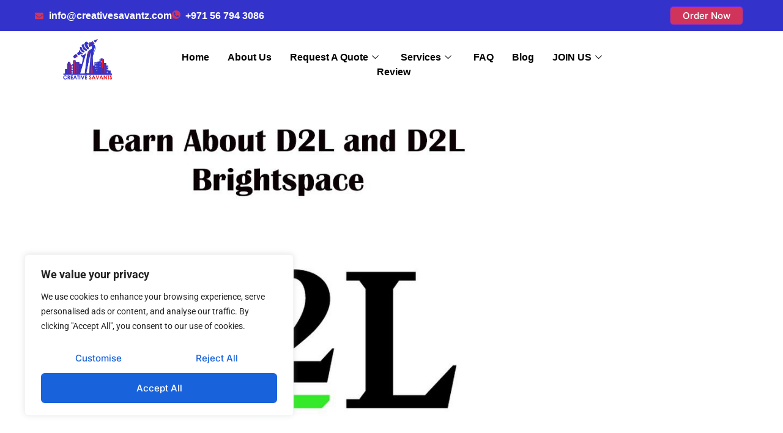

--- FILE ---
content_type: text/css
request_url: https://creativesavantz.com/wp-content/uploads/elementor/css/post-15031.css?ver=1767886119
body_size: 1068
content:
.elementor-15031 .elementor-element.elementor-element-34362fe:not(.elementor-motion-effects-element-type-background), .elementor-15031 .elementor-element.elementor-element-34362fe > .elementor-motion-effects-container > .elementor-motion-effects-layer{background-color:#3333CC;}.elementor-15031 .elementor-element.elementor-element-34362fe{transition:background 0.3s, border 0.3s, border-radius 0.3s, box-shadow 0.3s;}.elementor-15031 .elementor-element.elementor-element-34362fe > .elementor-background-overlay{transition:background 0.3s, border-radius 0.3s, opacity 0.3s;}.elementor-bc-flex-widget .elementor-15031 .elementor-element.elementor-element-e37a5e6.elementor-column .elementor-widget-wrap{align-items:center;}.elementor-15031 .elementor-element.elementor-element-e37a5e6.elementor-column.elementor-element[data-element_type="column"] > .elementor-widget-wrap.elementor-element-populated{align-content:center;align-items:center;}.elementor-15031 .elementor-element.elementor-element-75bcd2c .elementor-icon-list-icon i{color:var( --e-global-color-uicore_accent );transition:color 0.3s;}.elementor-15031 .elementor-element.elementor-element-75bcd2c .elementor-icon-list-icon svg{fill:var( --e-global-color-uicore_accent );transition:fill 0.3s;}.elementor-15031 .elementor-element.elementor-element-75bcd2c{--e-icon-list-icon-size:14px;--icon-vertical-offset:0px;}.elementor-15031 .elementor-element.elementor-element-75bcd2c .elementor-icon-list-item > .elementor-icon-list-text, .elementor-15031 .elementor-element.elementor-element-75bcd2c .elementor-icon-list-item > a{font-family:"Helvetica", Sans-serif;font-weight:600;}.elementor-15031 .elementor-element.elementor-element-75bcd2c .elementor-icon-list-text{color:#FFFFFF;transition:color 0.3s;}.elementor-15031 .elementor-element.elementor-element-36f6c31 .elementor-button{background-color:var( --e-global-color-uicore_accent );fill:#FFFFFF;color:#FFFFFF;border-style:solid;border-width:1px 1px 1px 1px;border-color:var( --e-global-color-uicore_secondary );padding:7px 20px 7px 20px;}.elementor-15031 .elementor-element.elementor-element-36f6c31 .elementor-button:hover, .elementor-15031 .elementor-element.elementor-element-36f6c31 .elementor-button:focus{background-color:var( --e-global-color-uicore_primary );border-color:var( --e-global-color-uicore_accent );}.elementor-15031 .elementor-element.elementor-element-6a559e6 img{width:55%;}.elementor-bc-flex-widget .elementor-15031 .elementor-element.elementor-element-c1ef57e.elementor-column .elementor-widget-wrap{align-items:center;}.elementor-15031 .elementor-element.elementor-element-c1ef57e.elementor-column.elementor-element[data-element_type="column"] > .elementor-widget-wrap.elementor-element-populated{align-content:center;align-items:center;}.elementor-15031 .elementor-element.elementor-element-30539f4 .elementskit-menu-container{height:30px;border-radius:0px 0px 0px 0px;}.elementor-15031 .elementor-element.elementor-element-30539f4 .elementskit-navbar-nav > li > a{font-family:"Helvetica", Sans-serif;font-size:16px;font-weight:700;color:#000000;padding:0px 15px 0px 15px;}.elementor-15031 .elementor-element.elementor-element-30539f4 .elementskit-navbar-nav > li > a:hover{color:#707070;}.elementor-15031 .elementor-element.elementor-element-30539f4 .elementskit-navbar-nav > li > a:focus{color:#707070;}.elementor-15031 .elementor-element.elementor-element-30539f4 .elementskit-navbar-nav > li > a:active{color:#707070;}.elementor-15031 .elementor-element.elementor-element-30539f4 .elementskit-navbar-nav > li:hover > a{color:#707070;}.elementor-15031 .elementor-element.elementor-element-30539f4 .elementskit-navbar-nav > li:hover > a .elementskit-submenu-indicator{color:#707070;}.elementor-15031 .elementor-element.elementor-element-30539f4 .elementskit-navbar-nav > li > a:hover .elementskit-submenu-indicator{color:#707070;}.elementor-15031 .elementor-element.elementor-element-30539f4 .elementskit-navbar-nav > li > a:focus .elementskit-submenu-indicator{color:#707070;}.elementor-15031 .elementor-element.elementor-element-30539f4 .elementskit-navbar-nav > li > a:active .elementskit-submenu-indicator{color:#707070;}.elementor-15031 .elementor-element.elementor-element-30539f4 .elementskit-navbar-nav > li.current-menu-item > a{color:#707070;}.elementor-15031 .elementor-element.elementor-element-30539f4 .elementskit-navbar-nav > li.current-menu-ancestor > a{color:#707070;}.elementor-15031 .elementor-element.elementor-element-30539f4 .elementskit-navbar-nav > li.current-menu-ancestor > a .elementskit-submenu-indicator{color:#707070;}.elementor-15031 .elementor-element.elementor-element-30539f4 .elementskit-navbar-nav > li > a .elementskit-submenu-indicator{color:#101010;fill:#101010;}.elementor-15031 .elementor-element.elementor-element-30539f4 .elementskit-navbar-nav > li > a .ekit-submenu-indicator-icon{color:#101010;fill:#101010;}.elementor-15031 .elementor-element.elementor-element-30539f4 .elementskit-navbar-nav .elementskit-submenu-panel > li > a{padding:15px 15px 15px 15px;color:#000000;}.elementor-15031 .elementor-element.elementor-element-30539f4 .elementskit-navbar-nav .elementskit-submenu-panel > li > a:hover{color:#707070;}.elementor-15031 .elementor-element.elementor-element-30539f4 .elementskit-navbar-nav .elementskit-submenu-panel > li > a:focus{color:#707070;}.elementor-15031 .elementor-element.elementor-element-30539f4 .elementskit-navbar-nav .elementskit-submenu-panel > li > a:active{color:#707070;}.elementor-15031 .elementor-element.elementor-element-30539f4 .elementskit-navbar-nav .elementskit-submenu-panel > li:hover > a{color:#707070;}.elementor-15031 .elementor-element.elementor-element-30539f4 .elementskit-navbar-nav .elementskit-submenu-panel > li.current-menu-item > a{color:#707070 !important;}.elementor-15031 .elementor-element.elementor-element-30539f4 .elementskit-submenu-panel{padding:15px 0px 15px 0px;}.elementor-15031 .elementor-element.elementor-element-30539f4 .elementskit-navbar-nav .elementskit-submenu-panel{border-radius:0px 0px 0px 0px;min-width:220px;}.elementor-15031 .elementor-element.elementor-element-30539f4 .elementskit-menu-hamburger{float:right;}.elementor-15031 .elementor-element.elementor-element-30539f4 .elementskit-menu-hamburger .elementskit-menu-hamburger-icon{background-color:#3333CC;}.elementor-15031 .elementor-element.elementor-element-30539f4 .elementskit-menu-hamburger > .ekit-menu-icon{color:#3333CC;}.elementor-15031 .elementor-element.elementor-element-30539f4 .elementskit-menu-hamburger:hover .elementskit-menu-hamburger-icon{background-color:rgba(0, 0, 0, 0.5);}.elementor-15031 .elementor-element.elementor-element-30539f4 .elementskit-menu-hamburger:hover > .ekit-menu-icon{color:rgba(0, 0, 0, 0.5);}.elementor-15031 .elementor-element.elementor-element-30539f4 .elementskit-menu-close{color:rgba(51, 51, 51, 1);}.elementor-15031 .elementor-element.elementor-element-30539f4 .elementskit-menu-close:hover{color:rgba(0, 0, 0, 0.5);}.elementor-15031 .elementor-element.elementor-element-30539f4 .elementskit-nav-logo > img{max-width:95px;max-height:45px;}.elementor-bc-flex-widget .elementor-15031 .elementor-element.elementor-element-929ab05.elementor-column .elementor-widget-wrap{align-items:center;}.elementor-15031 .elementor-element.elementor-element-929ab05.elementor-column.elementor-element[data-element_type="column"] > .elementor-widget-wrap.elementor-element-populated{align-content:center;align-items:center;}.elementor-bc-flex-widget .elementor-15031 .elementor-element.elementor-element-9416a14.elementor-column .elementor-widget-wrap{align-items:center;}.elementor-15031 .elementor-element.elementor-element-9416a14.elementor-column.elementor-element[data-element_type="column"] > .elementor-widget-wrap.elementor-element-populated{align-content:center;align-items:center;}.elementor-15031 .elementor-element.elementor-element-290ce1e .elementor-button{background-color:var( --e-global-color-uicore_secondary );}.elementor-15031 .elementor-element.elementor-element-290ce1e .elementor-button:hover, .elementor-15031 .elementor-element.elementor-element-290ce1e .elementor-button:focus{background-color:var( --e-global-color-uicore_accent );}.elementor-15031 .elementor-element.elementor-element-3eb33f7 img{width:71%;}.elementor-15031 .elementor-element.elementor-element-4694492 .ekit_navsearch-button :is(i, svg){font-size:20px;}.elementor-15031 .elementor-element.elementor-element-4694492 .ekit_navsearch-button{margin:5px 5px 5px 5px;padding:0px 0px 0px 0px;width:40px;height:40px;line-height:40px;text-align:center;}.elementor-bc-flex-widget .elementor-15031 .elementor-element.elementor-element-7be903c.elementor-column .elementor-widget-wrap{align-items:center;}.elementor-15031 .elementor-element.elementor-element-7be903c.elementor-column.elementor-element[data-element_type="column"] > .elementor-widget-wrap.elementor-element-populated{align-content:center;align-items:center;}.elementor-15031 .elementor-element.elementor-element-4888901 .elementskit-menu-container{height:30px;border-radius:0px 0px 0px 0px;}.elementor-15031 .elementor-element.elementor-element-4888901 .elementskit-navbar-nav > li > a{font-family:"Helvetica", Sans-serif;font-size:16px;font-weight:700;color:#000000;padding:0px 15px 0px 15px;}.elementor-15031 .elementor-element.elementor-element-4888901 .elementskit-navbar-nav > li > a:hover{color:#707070;}.elementor-15031 .elementor-element.elementor-element-4888901 .elementskit-navbar-nav > li > a:focus{color:#707070;}.elementor-15031 .elementor-element.elementor-element-4888901 .elementskit-navbar-nav > li > a:active{color:#707070;}.elementor-15031 .elementor-element.elementor-element-4888901 .elementskit-navbar-nav > li:hover > a{color:#707070;}.elementor-15031 .elementor-element.elementor-element-4888901 .elementskit-navbar-nav > li:hover > a .elementskit-submenu-indicator{color:#707070;}.elementor-15031 .elementor-element.elementor-element-4888901 .elementskit-navbar-nav > li > a:hover .elementskit-submenu-indicator{color:#707070;}.elementor-15031 .elementor-element.elementor-element-4888901 .elementskit-navbar-nav > li > a:focus .elementskit-submenu-indicator{color:#707070;}.elementor-15031 .elementor-element.elementor-element-4888901 .elementskit-navbar-nav > li > a:active .elementskit-submenu-indicator{color:#707070;}.elementor-15031 .elementor-element.elementor-element-4888901 .elementskit-navbar-nav > li.current-menu-item > a{color:#707070;}.elementor-15031 .elementor-element.elementor-element-4888901 .elementskit-navbar-nav > li.current-menu-ancestor > a{color:#707070;}.elementor-15031 .elementor-element.elementor-element-4888901 .elementskit-navbar-nav > li.current-menu-ancestor > a .elementskit-submenu-indicator{color:#707070;}.elementor-15031 .elementor-element.elementor-element-4888901 .elementskit-navbar-nav > li > a .elementskit-submenu-indicator{color:#101010;fill:#101010;}.elementor-15031 .elementor-element.elementor-element-4888901 .elementskit-navbar-nav > li > a .ekit-submenu-indicator-icon{color:#101010;fill:#101010;}.elementor-15031 .elementor-element.elementor-element-4888901 .elementskit-navbar-nav .elementskit-submenu-panel > li > a{padding:15px 15px 15px 15px;color:#000000;}.elementor-15031 .elementor-element.elementor-element-4888901 .elementskit-navbar-nav .elementskit-submenu-panel > li > a:hover{color:#707070;}.elementor-15031 .elementor-element.elementor-element-4888901 .elementskit-navbar-nav .elementskit-submenu-panel > li > a:focus{color:#707070;}.elementor-15031 .elementor-element.elementor-element-4888901 .elementskit-navbar-nav .elementskit-submenu-panel > li > a:active{color:#707070;}.elementor-15031 .elementor-element.elementor-element-4888901 .elementskit-navbar-nav .elementskit-submenu-panel > li:hover > a{color:#707070;}.elementor-15031 .elementor-element.elementor-element-4888901 .elementskit-navbar-nav .elementskit-submenu-panel > li.current-menu-item > a{color:#707070 !important;}.elementor-15031 .elementor-element.elementor-element-4888901 .elementskit-submenu-panel{padding:15px 0px 15px 0px;}.elementor-15031 .elementor-element.elementor-element-4888901 .elementskit-navbar-nav .elementskit-submenu-panel{border-radius:0px 0px 0px 0px;min-width:220px;}.elementor-15031 .elementor-element.elementor-element-4888901 .elementskit-menu-hamburger{float:right;}.elementor-15031 .elementor-element.elementor-element-4888901 .elementskit-menu-hamburger .elementskit-menu-hamburger-icon{background-color:#3333CC;}.elementor-15031 .elementor-element.elementor-element-4888901 .elementskit-menu-hamburger > .ekit-menu-icon{color:#3333CC;}.elementor-15031 .elementor-element.elementor-element-4888901 .elementskit-menu-hamburger:hover .elementskit-menu-hamburger-icon{background-color:rgba(0, 0, 0, 0.5);}.elementor-15031 .elementor-element.elementor-element-4888901 .elementskit-menu-hamburger:hover > .ekit-menu-icon{color:rgba(0, 0, 0, 0.5);}.elementor-15031 .elementor-element.elementor-element-4888901 .elementskit-menu-close{color:rgba(51, 51, 51, 1);}.elementor-15031 .elementor-element.elementor-element-4888901 .elementskit-menu-close:hover{color:rgba(0, 0, 0, 0.5);}@media(max-width:1024px){.elementor-bc-flex-widget .elementor-15031 .elementor-element.elementor-element-c1ef57e.elementor-column .elementor-widget-wrap{align-items:center;}.elementor-15031 .elementor-element.elementor-element-c1ef57e.elementor-column.elementor-element[data-element_type="column"] > .elementor-widget-wrap.elementor-element-populated{align-content:center;align-items:center;}.elementor-15031 .elementor-element.elementor-element-30539f4 .elementskit-nav-identity-panel{padding:10px 0px 10px 0px;}.elementor-15031 .elementor-element.elementor-element-30539f4 .elementskit-menu-container{max-width:350px;border-radius:0px 0px 0px 0px;}.elementor-15031 .elementor-element.elementor-element-30539f4 .elementskit-navbar-nav > li > a{color:#080808;padding:10px 15px 10px 15px;}.elementor-15031 .elementor-element.elementor-element-30539f4 .elementskit-navbar-nav .elementskit-submenu-panel > li > a{padding:15px 15px 15px 15px;}.elementor-15031 .elementor-element.elementor-element-30539f4 .elementskit-navbar-nav .elementskit-submenu-panel{border-radius:0px 0px 0px 0px;}.elementor-15031 .elementor-element.elementor-element-30539f4 .elementskit-menu-hamburger{float:right;padding:8px 8px 8px 8px;width:55px;border-radius:0px;}.elementor-15031 .elementor-element.elementor-element-30539f4 .elementskit-menu-close{padding:8px 8px 8px 8px;margin:12px 12px 12px 12px;width:45px;border-radius:3px;}.elementor-15031 .elementor-element.elementor-element-30539f4 .elementskit-nav-logo > img{max-width:60px;max-height:60px;}.elementor-15031 .elementor-element.elementor-element-30539f4 .elementskit-nav-logo{margin:5px 0px 5px 0px;padding:5px 5px 5px 5px;}.elementor-bc-flex-widget .elementor-15031 .elementor-element.elementor-element-7be903c.elementor-column .elementor-widget-wrap{align-items:center;}.elementor-15031 .elementor-element.elementor-element-7be903c.elementor-column.elementor-element[data-element_type="column"] > .elementor-widget-wrap.elementor-element-populated{align-content:center;align-items:center;}.elementor-15031 .elementor-element.elementor-element-4888901 .elementskit-nav-identity-panel{padding:10px 0px 10px 0px;}.elementor-15031 .elementor-element.elementor-element-4888901 .elementskit-menu-container{max-width:350px;border-radius:0px 0px 0px 0px;}.elementor-15031 .elementor-element.elementor-element-4888901 .elementskit-navbar-nav > li > a{color:#080808;padding:10px 15px 10px 15px;}.elementor-15031 .elementor-element.elementor-element-4888901 .elementskit-navbar-nav .elementskit-submenu-panel > li > a{padding:15px 15px 15px 15px;}.elementor-15031 .elementor-element.elementor-element-4888901 .elementskit-navbar-nav .elementskit-submenu-panel{border-radius:0px 0px 0px 0px;}.elementor-15031 .elementor-element.elementor-element-4888901 .elementskit-menu-hamburger{float:right;padding:8px 8px 8px 8px;width:55px;border-radius:0px;}.elementor-15031 .elementor-element.elementor-element-4888901 .elementskit-menu-close{padding:8px 8px 8px 8px;margin:12px 12px 12px 12px;width:45px;border-radius:3px;}.elementor-15031 .elementor-element.elementor-element-4888901 .elementskit-nav-logo > img{max-width:160px;max-height:60px;}.elementor-15031 .elementor-element.elementor-element-4888901 .elementskit-nav-logo{margin:5px 0px 5px 0px;padding:5px 5px 5px 5px;}}@media(min-width:768px){.elementor-15031 .elementor-element.elementor-element-77efc2c{width:15.008%;}.elementor-15031 .elementor-element.elementor-element-c1ef57e{width:70.569%;}.elementor-15031 .elementor-element.elementor-element-929ab05{width:13.726%;}}@media(max-width:1024px) and (min-width:768px){.elementor-15031 .elementor-element.elementor-element-e37a5e6{width:70%;}.elementor-15031 .elementor-element.elementor-element-1167e4f{width:30%;}}@media(max-width:767px){.elementor-15031 .elementor-element.elementor-element-77efc2c{width:33%;}.elementor-15031 .elementor-element.elementor-element-6a559e6 img{width:77%;}.elementor-15031 .elementor-element.elementor-element-c1ef57e{width:33%;}.elementor-15031 .elementor-element.elementor-element-30539f4 .elementskit-nav-logo > img{max-width:120px;max-height:50px;}.elementor-15031 .elementor-element.elementor-element-929ab05{width:33%;}.elementor-15031 .elementor-element.elementor-element-929ab05.elementor-column > .elementor-widget-wrap{justify-content:center;}.elementor-15031 .elementor-element.elementor-element-9416a14{width:25%;}.elementor-15031 .elementor-element.elementor-element-9416a14.elementor-column > .elementor-widget-wrap{justify-content:center;}.elementor-15031 .elementor-element.elementor-element-290ce1e .elementor-button{padding:4px 4px 4px 4px;}.elementor-15031 .elementor-element.elementor-element-a736983{width:30%;}.elementor-bc-flex-widget .elementor-15031 .elementor-element.elementor-element-a736983.elementor-column .elementor-widget-wrap{align-items:center;}.elementor-15031 .elementor-element.elementor-element-a736983.elementor-column.elementor-element[data-element_type="column"] > .elementor-widget-wrap.elementor-element-populated{align-content:center;align-items:center;}.elementor-15031 .elementor-element.elementor-element-3eb33f7 img{width:59%;}.elementor-15031 .elementor-element.elementor-element-afe44f6{width:20%;}.elementor-15031 .elementor-element.elementor-element-7be903c{width:25%;}.elementor-15031 .elementor-element.elementor-element-4888901 .elementskit-nav-logo > img{max-width:120px;max-height:50px;}}

--- FILE ---
content_type: text/css
request_url: https://creativesavantz.com/wp-content/uploads/elementor/css/post-15328.css?ver=1767886119
body_size: 890
content:
.elementor-15328 .elementor-element.elementor-element-005cf17 > .elementor-background-overlay{background-color:#532DF5;opacity:0.5;}.elementor-15328 .elementor-element.elementor-element-a393207{margin-top:30px;margin-bottom:30px;}.elementor-15328 .elementor-element.elementor-element-692b9d0{text-align:center;}.elementor-15328 .elementor-element.elementor-element-692b9d0 .elementor-heading-title{font-family:"Inter", Sans-serif;font-size:48px;font-weight:700;color:#070707;}.elementor-15328 .elementor-element.elementor-element-5fca52f{text-align:center;font-family:"Roboto", Sans-serif;font-size:24px;font-weight:400;color:#FCFCFC;}.elementor-15328 .elementor-element.elementor-element-b0d1dc8 .elementor-button{background-color:var( --e-global-color-uicore_secondary );}.elementor-15328 .elementor-element.elementor-element-b0d1dc8 .elementor-button:hover, .elementor-15328 .elementor-element.elementor-element-b0d1dc8 .elementor-button:focus{background-color:var( --e-global-color-uicore_accent );}.elementor-15328 .elementor-element.elementor-element-f6da3de:not(.elementor-motion-effects-element-type-background), .elementor-15328 .elementor-element.elementor-element-f6da3de > .elementor-motion-effects-container > .elementor-motion-effects-layer{background-color:#6E7A84;}.elementor-15328 .elementor-element.elementor-element-f6da3de > .elementor-background-overlay{background-color:#6E7A84;opacity:0.5;transition:background 0.3s, border-radius 0.3s, opacity 0.3s;}.elementor-15328 .elementor-element.elementor-element-f6da3de{transition:background 0.3s, border 0.3s, border-radius 0.3s, box-shadow 0.3s;}.elementor-15328 .elementor-element.elementor-element-18a1e7d{margin-top:30px;margin-bottom:30px;}.elementor-15328 .elementor-element.elementor-element-a416afb .elementskit-section-title-wraper .elementskit-section-title{color:var( --e-global-color-uicore_headline );font-size:50px;}.elementor-15328 .elementor-element.elementor-element-a416afb .elementskit-section-title-wraper .elementskit-section-title > span{color:var( --e-global-color-uicore_headline );}.elementor-15328 .elementor-element.elementor-element-a416afb .elementskit-section-title-wraper p{color:var( --e-global-color-uicore_headline );}.elementor-15328 .elementor-element.elementor-element-a416afb .elementskit-section-title-wraper .elementskit-border-divider{width:100px;}.elementor-15328 .elementor-element.elementor-element-a416afb .elementskit-section-title-wraper .elementskit-border-divider.elementskit-style-long{width:100px;height:4px;}.elementor-15328 .elementor-element.elementor-element-a416afb .elementskit-section-title-wraper .elementskit-border-star{width:100px;height:4px;}.elementor-15328 .elementor-element.elementor-element-a416afb .elementskit-section-title-wraper .elementskit-border-divider, .elementor-15328 .elementor-element.elementor-element-a416afb .elementskit-border-divider::before{height:4px;}.elementor-15328 .elementor-element.elementor-element-a73a186 .elementor-element-populated .elementor-heading-title{color:var( --e-global-color-uicore_headline );}.elementor-15328 .elementor-element.elementor-element-a73a186 > .elementor-element-populated{color:#FFFFFF;}.elementor-15328 .elementor-element.elementor-element-a73a186 .elementor-element-populated a{color:var( --e-global-color-uicore_headline );}.elementor-15328 .elementor-element.elementor-element-08ce02f .elementskit-section-title-wraper .elementskit-section-title{color:var( --e-global-color-uicore_headline );font-size:30px;}.elementor-15328 .elementor-element.elementor-element-08ce02f .elementskit-section-title-wraper .elementskit-section-title > span{color:var( --e-global-color-uicore_headline );}.elementor-15328 .elementor-element.elementor-element-08ce02f .elementskit-section-title-wraper .elementskit-border-divider{width:100px;}.elementor-15328 .elementor-element.elementor-element-08ce02f .elementskit-section-title-wraper .elementskit-border-divider.elementskit-style-long{width:100px;height:4px;}.elementor-15328 .elementor-element.elementor-element-08ce02f .elementskit-section-title-wraper .elementskit-border-star{width:100px;height:4px;}.elementor-15328 .elementor-element.elementor-element-08ce02f .elementskit-section-title-wraper .elementskit-border-divider, .elementor-15328 .elementor-element.elementor-element-08ce02f .elementskit-border-divider::before{height:4px;}.elementor-15328 .elementor-element.elementor-element-21a573a .elementor-icon-list-icon i{color:#49D134;transition:color 0.3s;}.elementor-15328 .elementor-element.elementor-element-21a573a .elementor-icon-list-icon svg{fill:#49D134;transition:fill 0.3s;}.elementor-15328 .elementor-element.elementor-element-21a573a{--e-icon-list-icon-size:30px;--icon-vertical-offset:0px;}.elementor-15328 .elementor-element.elementor-element-21a573a .elementor-icon-list-text{color:var( --e-global-color-uicore_dark );transition:color 0.3s;}.elementor-15328 .elementor-element.elementor-element-4d1d367 .ekit_page_list_content{flex-direction:row;}.elementor-15328 .elementor-element.elementor-element-4d1d367 .elementor-icon-list-icon{display:flex;align-items:center;justify-content:center;width:14px;}.elementor-15328 .elementor-element.elementor-element-4d1d367 .elementor-icon-list-icon i{font-size:14px;}.elementor-15328 .elementor-element.elementor-element-4d1d367 .elementor-icon-list-icon svg{max-width:14px;}.elementor-15328 .elementor-element.elementor-element-4d1d367 .elementor-icon-list-text{color:var( --e-global-color-uicore_white );}.elementor-15328 .elementor-element.elementor-element-4d1d367 .elementor-icon-list-item:hover .elementor-icon-list-text{color:var( --e-global-color-uicore_accent );}.elementor-15328 .elementor-element.elementor-element-4d1d367 .elementor-icon-list-item{font-family:"Inter", Sans-serif;font-weight:700;text-transform:uppercase;text-decoration:underline;}.elementor-15328 .elementor-element.elementor-element-4d1d367 .ekit_menu_label{align-self:center;}.elementor-bc-flex-widget .elementor-15328 .elementor-element.elementor-element-17dbefe.elementor-column .elementor-widget-wrap{align-items:center;}.elementor-15328 .elementor-element.elementor-element-17dbefe.elementor-column.elementor-element[data-element_type="column"] > .elementor-widget-wrap.elementor-element-populated{align-content:center;align-items:center;}.elementor-15328 .elementor-element.elementor-element-6d5d423 .elementskit-section-title-wraper .elementskit-section-title{color:var( --e-global-color-uicore_headline );font-size:50px;}.elementor-15328 .elementor-element.elementor-element-6d5d423 .elementskit-section-title-wraper .elementskit-section-title > span{color:var( --e-global-color-uicore_headline );}.elementor-15328 .elementor-element.elementor-element-6d5d423 .elementskit-section-title-wraper .elementskit-border-divider{width:100px;}.elementor-15328 .elementor-element.elementor-element-6d5d423 .elementskit-section-title-wraper .elementskit-border-divider.elementskit-style-long{width:100px;height:4px;}.elementor-15328 .elementor-element.elementor-element-6d5d423 .elementskit-section-title-wraper .elementskit-border-star{width:100px;height:4px;}.elementor-15328 .elementor-element.elementor-element-6d5d423 .elementskit-section-title-wraper .elementskit-border-divider, .elementor-15328 .elementor-element.elementor-element-6d5d423 .elementskit-border-divider::before{height:4px;}.elementor-15328 .elementor-element.elementor-element-dfa140e{color:var( --e-global-color-uicore_dark );}.elementor-15328 .elementor-element.elementor-element-d77cc38 .elementskit_input_label{color:#000000;}.elementor-15328 .elementor-element.elementor-element-d77cc38 .ekit_form_control{padding:0px 20px 0px 20px;}.elementor-15328 .elementor-element.elementor-element-d77cc38 .elementskit_inline_form .elementskit_input_wraper:not(:last-child){margin-right:19px;}.elementor-15328 .elementor-element.elementor-element-d77cc38 .ekit_form_control::-webkit-input-placeholder{color:#000000;font-size:14px;}.elementor-15328 .elementor-element.elementor-element-d77cc38 .ekit_form_control::-moz-placeholder{color:#000000;font-size:14px;}.elementor-15328 .elementor-element.elementor-element-d77cc38 .ekit_form_control:-ms-input-placeholder{color:#000000;font-size:14px;}.elementor-15328 .elementor-element.elementor-element-d77cc38 .ekit_form_control:-moz-placeholder{color:#000000;font-size:14px;}.elementor-15328 .elementor-element.elementor-element-d77cc38 .ekit-mail-submit{padding:8px 20px 8px 20px;color:#fff;}.elementor-15328 .elementor-element.elementor-element-d77cc38 .ekit-mail-submit svg path{stroke:#fff;fill:#fff;}.elementor-15328 .elementor-element.elementor-element-d77cc38 .ekit-mail-submit:hover{color:#fff;}.elementor-15328 .elementor-element.elementor-element-d77cc38 .ekit-mail-submit:hover svg path{stroke:#fff;fill:#fff;}.elementor-15328 .elementor-element.elementor-element-d77cc38 .ekit-mail-submit > i, .elementor-15328 .elementor-element.elementor-element-d77cc38 .ekit-mail-submit > svg{margin-right:10px;}.elementor-15328 .elementor-element.elementor-element-d77cc38 .elementskit_input_group_text i{color:#000000;}.elementor-15328 .elementor-element.elementor-element-d77cc38 .elementskit_input_group_text svg path{stroke:#000000;fill:#000000;}.elementor-15328 .elementor-element.elementor-element-d77cc38 .elementskit_input_group_text{font-size:10px;}.elementor-15328 .elementor-element.elementor-element-d77cc38 .elementskit_input_group_text svg{max-width:10px;}.elementor-15328 .elementor-element.elementor-element-773af6a .elementor-repeater-item-d62ea82 > a :is(i, svg){color:#222222;fill:#222222;}.elementor-15328 .elementor-element.elementor-element-773af6a .elementor-repeater-item-d62ea82 > a:hover{background-color:#3b5998;}.elementor-15328 .elementor-element.elementor-element-773af6a .elementor-repeater-item-735d41a > a :is(i, svg){color:#222222;fill:#222222;}.elementor-15328 .elementor-element.elementor-element-773af6a .elementor-repeater-item-735d41a > a:hover{background-color:#3b5998;}.elementor-15328 .elementor-element.elementor-element-773af6a .elementor-repeater-item-7dab93b > a :is(i, svg){color:#222222;fill:#222222;}.elementor-15328 .elementor-element.elementor-element-773af6a .elementor-repeater-item-7dab93b > a:hover{background-color:#0077b5;}.elementor-15328 .elementor-element.elementor-element-773af6a .elementor-repeater-item-44f095f > a :is(i, svg){color:#222222;fill:#222222;}.elementor-15328 .elementor-element.elementor-element-773af6a .elementor-repeater-item-44f095f > a:hover{background-color:#913781;}.elementor-15328 .elementor-element.elementor-element-773af6a .ekit_social_media{text-align:left;}.elementor-15328 .elementor-element.elementor-element-773af6a .ekit_social_media > li > a{text-align:center;text-decoration:none;border-radius:50% 50% 50% 50%;width:30px;height:30px;line-height:28px;}.elementor-15328 .elementor-element.elementor-element-773af6a .ekit_social_media > li{display:inline-block;margin:5px 5px 5px 5px;}.elementor-15328 .elementor-element.elementor-element-4191993{text-align:center;}@media(min-width:768px){.elementor-15328 .elementor-element.elementor-element-a73a186{width:33.142%;}.elementor-15328 .elementor-element.elementor-element-17dbefe{width:33.19%;}}

--- FILE ---
content_type: text/css
request_url: https://creativesavantz.com/wp-content/uploads/elementor/css/post-21607.css?ver=1767886119
body_size: 244
content:
.elementor-kit-21607{--e-global-color-uicore_primary:#532DF5;--e-global-color-uicore_secondary:#532DF5;--e-global-color-uicore_accent:#D1345B;--e-global-color-uicore_headline:#070707;--e-global-color-uicore_body:#6E7A84;--e-global-color-uicore_dark:#070707;--e-global-color-uicore_light:#F8FCFC;--e-global-color-uicore_white:#FFFFFF;--e-global-typography-uicore_primary-font-family:"Inter";--e-global-typography-uicore_primary-font-weight:600;--e-global-typography-uicore_secondary-font-family:"Inter";--e-global-typography-uicore_secondary-font-weight:700;--e-global-typography-uicore_text-font-family:"Inter";--e-global-typography-uicore_text-font-weight:normal;--e-global-typography-uicore_accent-font-family:"Inter";--e-global-typography-uicore_accent-font-weight:500;}.elementor-kit-21607 button,.elementor-kit-21607 input[type="button"],.elementor-kit-21607 input[type="submit"],.elementor-kit-21607 .elementor-button{background-color:var( --e-global-color-uicore_primary );font-family:"Inter", Sans-serif;font-size:15px;font-weight:500;text-transform:None;line-height:1em;letter-spacing:0em;color:#FFFFFF;border-style:none;border-radius:6px 6px 6px 6px;padding:17px 40px 17px 40px;}.elementor-kit-21607 button:hover,.elementor-kit-21607 button:focus,.elementor-kit-21607 input[type="button"]:hover,.elementor-kit-21607 input[type="button"]:focus,.elementor-kit-21607 input[type="submit"]:hover,.elementor-kit-21607 input[type="submit"]:focus,.elementor-kit-21607 .elementor-button:hover,.elementor-kit-21607 .elementor-button:focus{background-color:var( --e-global-color-uicore_secondary );color:#FFFFFF;}.elementor-kit-21607 e-page-transition{background-color:#FFBC7D;}.elementor-section.elementor-section-boxed > .elementor-container{max-width:1170px;}.e-con{--container-max-width:1170px;}.elementor-widget:not(:last-child){margin-block-end:20px;}.elementor-element{--widgets-spacing:20px 20px;--widgets-spacing-row:20px;--widgets-spacing-column:20px;}{}h1.entry-title{display:var(--page-title-display);}.site-header .site-branding{flex-direction:column;align-items:stretch;}.site-header{padding-inline-end:0px;padding-inline-start:0px;}.site-footer .site-branding{flex-direction:column;align-items:stretch;}@media(max-width:1024px){.elementor-kit-21607 button,.elementor-kit-21607 input[type="button"],.elementor-kit-21607 input[type="submit"],.elementor-kit-21607 .elementor-button{font-size:15px;padding:17px 40px 17px 40px;}.elementor-section.elementor-section-boxed > .elementor-container{max-width:1024px;}.e-con{--container-max-width:1024px;}}@media(max-width:767px){.elementor-kit-21607 button,.elementor-kit-21607 input[type="button"],.elementor-kit-21607 input[type="submit"],.elementor-kit-21607 .elementor-button{font-size:14px;padding:13px 35px 13px 35px;}.elementor-section.elementor-section-boxed > .elementor-container{max-width:767px;}.e-con{--container-max-width:767px;}}

--- FILE ---
content_type: text/css
request_url: https://creativesavantz.com/wp-content/uploads/elementor/css/post-20801.css?ver=1767886120
body_size: -4
content:
.elementor-20801 .elementor-element.elementor-element-dffca60{--display:flex;--flex-direction:row;--container-widget-width:initial;--container-widget-height:100%;--container-widget-flex-grow:1;--container-widget-align-self:stretch;--flex-wrap-mobile:wrap;--gap:0px 0px;--row-gap:0px;--column-gap:0px;box-shadow:0px 0px 30px 0px rgba(0, 0, 0, 0.1);--z-index:9999;}.elementor-20801 .elementor-element.elementor-element-dffca60:not(.elementor-motion-effects-element-type-background), .elementor-20801 .elementor-element.elementor-element-dffca60 > .elementor-motion-effects-container > .elementor-motion-effects-layer{background-color:var( --e-global-color-uicore_light );}.elementor-20801 .elementor-element.elementor-element-26a0566{--display:flex;--flex-direction:column;--container-widget-width:100%;--container-widget-height:initial;--container-widget-flex-grow:0;--container-widget-align-self:initial;--flex-wrap-mobile:wrap;}.elementor-20801 .elementor-element.elementor-element-a3c725e{text-align:left;}.elementor-20801 .elementor-element.elementor-element-a3c725e img{width:58%;}.elementor-20801 .elementor-element.elementor-element-7d5b761{--display:flex;}.elementor-20801 .elementor-element.elementor-element-25c8d1b{--display:flex;--flex-direction:column;--container-widget-width:100%;--container-widget-height:initial;--container-widget-flex-grow:0;--container-widget-align-self:initial;--flex-wrap-mobile:wrap;--justify-content:center;}.elementor-20801 .elementor-element.elementor-element-a2a8368 .elementor-menu-toggle{margin:0 auto;}@media(min-width:768px){.elementor-20801 .elementor-element.elementor-element-26a0566{--width:19%;}.elementor-20801 .elementor-element.elementor-element-7d5b761{--width:1%;}.elementor-20801 .elementor-element.elementor-element-25c8d1b{--width:80%;}}

--- FILE ---
content_type: text/css
request_url: https://creativesavantz.com/wp-content/uploads/elementor/css/post-16901.css?ver=1767886283
body_size: -31
content:
.elementor-16901 .elementor-element.elementor-element-28d5473{text-align:left;}.elementor-16901 .elementor-element.elementor-element-54ca6fb{text-align:left;}.elementor-16901 .elementor-element.elementor-element-54ca6fb .elementor-heading-title{font-family:"Helvetica", Sans-serif;font-size:36px;color:var( --e-global-color-uicore_dark );}.elementor-16901 .elementor-element.elementor-element-ad4e568{text-align:left;font-family:var( --e-global-typography-uicore_text-font-family ), Sans-serif;font-weight:var( --e-global-typography-uicore_text-font-weight );}.elementor-16901 .elementor-element.elementor-element-51a4207{--display:flex;}.elementor-16901 .elementor-element.elementor-element-51a4207:not(.elementor-motion-effects-element-type-background), .elementor-16901 .elementor-element.elementor-element-51a4207 > .elementor-motion-effects-container > .elementor-motion-effects-layer{background-color:var( --e-global-color-uicore_light );}.elementor-16901 .elementor-element.elementor-element-fc1f1e1 .elementor-toc__header-title{text-align:start;}.elementor-16901 .elementor-element.elementor-element-fc1f1e1 .elementor-toc__header{flex-direction:row;}.elementor-16901 .elementor-element.elementor-element-fc1f1e1{--item-text-hover-decoration:underline;}@media(min-width:768px){.elementor-16901 .elementor-element.elementor-element-b94d5a3{width:75%;}.elementor-16901 .elementor-element.elementor-element-e788eaf{width:24.999%;}}